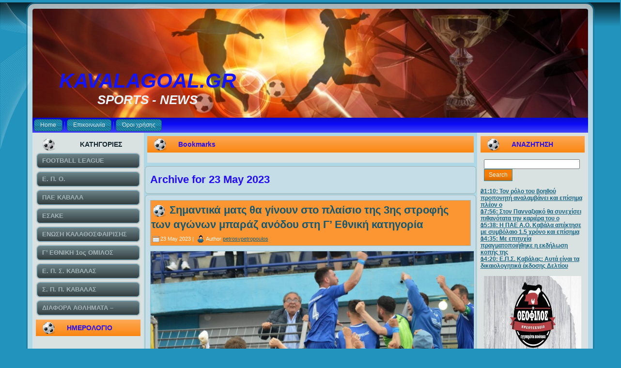

--- FILE ---
content_type: text/html; charset=UTF-8
request_url: https://kavalagoal.gr/2023/05/23/
body_size: 13076
content:
<!DOCTYPE html PUBLIC "-//W3C//DTD XHTML 1.0 Transitional//EN" "http://www.w3.org/TR/xhtml1/DTD/xhtml1-transitional.dtd">
<html xmlns="http://www.w3.org/1999/xhtml" lang="en-US">
<head profile="http://gmpg.org/xfn/11">
<meta http-equiv="Content-Type" content="text/html; charset=UTF-8" />
<title>23 | May | 2023 | KAVALAGOAL.GR</title>
<link rel="stylesheet" href="https://kavalagoal.gr/wp-content/themes/KAVTELOS4/style.css" type="text/css" media="screen" />
<!--[if IE 6]><link rel="stylesheet" href="https://kavalagoal.gr/wp-content/themes/KAVTELOS4/style.ie6.css" type="text/css" media="screen" /><![endif]-->
<!--[if IE 7]><link rel="stylesheet" href="https://kavalagoal.gr/wp-content/themes/KAVTELOS4/style.ie7.css" type="text/css" media="screen" /><![endif]-->
<link rel="pingback" href="https://kavalagoal.gr/xmlrpc.php" />
<meta name='robots' content='max-image-preview:large' />
<link rel='dns-prefetch' href='//s.w.org' />
<link rel="alternate" type="application/rss+xml" title="KAVALAGOAL.GR &raquo; Feed" href="https://kavalagoal.gr/feed/" />
<link rel="alternate" type="application/rss+xml" title="KAVALAGOAL.GR &raquo; Comments Feed" href="https://kavalagoal.gr/comments/feed/" />
<script type="text/javascript">
window._wpemojiSettings = {"baseUrl":"https:\/\/s.w.org\/images\/core\/emoji\/14.0.0\/72x72\/","ext":".png","svgUrl":"https:\/\/s.w.org\/images\/core\/emoji\/14.0.0\/svg\/","svgExt":".svg","source":{"concatemoji":"https:\/\/kavalagoal.gr\/wp-includes\/js\/wp-emoji-release.min.js?ver=6.0.11"}};
/*! This file is auto-generated */
!function(e,a,t){var n,r,o,i=a.createElement("canvas"),p=i.getContext&&i.getContext("2d");function s(e,t){var a=String.fromCharCode,e=(p.clearRect(0,0,i.width,i.height),p.fillText(a.apply(this,e),0,0),i.toDataURL());return p.clearRect(0,0,i.width,i.height),p.fillText(a.apply(this,t),0,0),e===i.toDataURL()}function c(e){var t=a.createElement("script");t.src=e,t.defer=t.type="text/javascript",a.getElementsByTagName("head")[0].appendChild(t)}for(o=Array("flag","emoji"),t.supports={everything:!0,everythingExceptFlag:!0},r=0;r<o.length;r++)t.supports[o[r]]=function(e){if(!p||!p.fillText)return!1;switch(p.textBaseline="top",p.font="600 32px Arial",e){case"flag":return s([127987,65039,8205,9895,65039],[127987,65039,8203,9895,65039])?!1:!s([55356,56826,55356,56819],[55356,56826,8203,55356,56819])&&!s([55356,57332,56128,56423,56128,56418,56128,56421,56128,56430,56128,56423,56128,56447],[55356,57332,8203,56128,56423,8203,56128,56418,8203,56128,56421,8203,56128,56430,8203,56128,56423,8203,56128,56447]);case"emoji":return!s([129777,127995,8205,129778,127999],[129777,127995,8203,129778,127999])}return!1}(o[r]),t.supports.everything=t.supports.everything&&t.supports[o[r]],"flag"!==o[r]&&(t.supports.everythingExceptFlag=t.supports.everythingExceptFlag&&t.supports[o[r]]);t.supports.everythingExceptFlag=t.supports.everythingExceptFlag&&!t.supports.flag,t.DOMReady=!1,t.readyCallback=function(){t.DOMReady=!0},t.supports.everything||(n=function(){t.readyCallback()},a.addEventListener?(a.addEventListener("DOMContentLoaded",n,!1),e.addEventListener("load",n,!1)):(e.attachEvent("onload",n),a.attachEvent("onreadystatechange",function(){"complete"===a.readyState&&t.readyCallback()})),(e=t.source||{}).concatemoji?c(e.concatemoji):e.wpemoji&&e.twemoji&&(c(e.twemoji),c(e.wpemoji)))}(window,document,window._wpemojiSettings);
</script>
<style type="text/css">
img.wp-smiley,
img.emoji {
	display: inline !important;
	border: none !important;
	box-shadow: none !important;
	height: 1em !important;
	width: 1em !important;
	margin: 0 0.07em !important;
	vertical-align: -0.1em !important;
	background: none !important;
	padding: 0 !important;
}
</style>
	<link rel='stylesheet' id='wp-block-library-css'  href='https://kavalagoal.gr/wp-includes/css/dist/block-library/style.min.css?ver=6.0.11' type='text/css' media='all' />
<style id='global-styles-inline-css' type='text/css'>
body{--wp--preset--color--black: #000000;--wp--preset--color--cyan-bluish-gray: #abb8c3;--wp--preset--color--white: #ffffff;--wp--preset--color--pale-pink: #f78da7;--wp--preset--color--vivid-red: #cf2e2e;--wp--preset--color--luminous-vivid-orange: #ff6900;--wp--preset--color--luminous-vivid-amber: #fcb900;--wp--preset--color--light-green-cyan: #7bdcb5;--wp--preset--color--vivid-green-cyan: #00d084;--wp--preset--color--pale-cyan-blue: #8ed1fc;--wp--preset--color--vivid-cyan-blue: #0693e3;--wp--preset--color--vivid-purple: #9b51e0;--wp--preset--gradient--vivid-cyan-blue-to-vivid-purple: linear-gradient(135deg,rgba(6,147,227,1) 0%,rgb(155,81,224) 100%);--wp--preset--gradient--light-green-cyan-to-vivid-green-cyan: linear-gradient(135deg,rgb(122,220,180) 0%,rgb(0,208,130) 100%);--wp--preset--gradient--luminous-vivid-amber-to-luminous-vivid-orange: linear-gradient(135deg,rgba(252,185,0,1) 0%,rgba(255,105,0,1) 100%);--wp--preset--gradient--luminous-vivid-orange-to-vivid-red: linear-gradient(135deg,rgba(255,105,0,1) 0%,rgb(207,46,46) 100%);--wp--preset--gradient--very-light-gray-to-cyan-bluish-gray: linear-gradient(135deg,rgb(238,238,238) 0%,rgb(169,184,195) 100%);--wp--preset--gradient--cool-to-warm-spectrum: linear-gradient(135deg,rgb(74,234,220) 0%,rgb(151,120,209) 20%,rgb(207,42,186) 40%,rgb(238,44,130) 60%,rgb(251,105,98) 80%,rgb(254,248,76) 100%);--wp--preset--gradient--blush-light-purple: linear-gradient(135deg,rgb(255,206,236) 0%,rgb(152,150,240) 100%);--wp--preset--gradient--blush-bordeaux: linear-gradient(135deg,rgb(254,205,165) 0%,rgb(254,45,45) 50%,rgb(107,0,62) 100%);--wp--preset--gradient--luminous-dusk: linear-gradient(135deg,rgb(255,203,112) 0%,rgb(199,81,192) 50%,rgb(65,88,208) 100%);--wp--preset--gradient--pale-ocean: linear-gradient(135deg,rgb(255,245,203) 0%,rgb(182,227,212) 50%,rgb(51,167,181) 100%);--wp--preset--gradient--electric-grass: linear-gradient(135deg,rgb(202,248,128) 0%,rgb(113,206,126) 100%);--wp--preset--gradient--midnight: linear-gradient(135deg,rgb(2,3,129) 0%,rgb(40,116,252) 100%);--wp--preset--duotone--dark-grayscale: url('#wp-duotone-dark-grayscale');--wp--preset--duotone--grayscale: url('#wp-duotone-grayscale');--wp--preset--duotone--purple-yellow: url('#wp-duotone-purple-yellow');--wp--preset--duotone--blue-red: url('#wp-duotone-blue-red');--wp--preset--duotone--midnight: url('#wp-duotone-midnight');--wp--preset--duotone--magenta-yellow: url('#wp-duotone-magenta-yellow');--wp--preset--duotone--purple-green: url('#wp-duotone-purple-green');--wp--preset--duotone--blue-orange: url('#wp-duotone-blue-orange');--wp--preset--font-size--small: 13px;--wp--preset--font-size--medium: 20px;--wp--preset--font-size--large: 36px;--wp--preset--font-size--x-large: 42px;}.has-black-color{color: var(--wp--preset--color--black) !important;}.has-cyan-bluish-gray-color{color: var(--wp--preset--color--cyan-bluish-gray) !important;}.has-white-color{color: var(--wp--preset--color--white) !important;}.has-pale-pink-color{color: var(--wp--preset--color--pale-pink) !important;}.has-vivid-red-color{color: var(--wp--preset--color--vivid-red) !important;}.has-luminous-vivid-orange-color{color: var(--wp--preset--color--luminous-vivid-orange) !important;}.has-luminous-vivid-amber-color{color: var(--wp--preset--color--luminous-vivid-amber) !important;}.has-light-green-cyan-color{color: var(--wp--preset--color--light-green-cyan) !important;}.has-vivid-green-cyan-color{color: var(--wp--preset--color--vivid-green-cyan) !important;}.has-pale-cyan-blue-color{color: var(--wp--preset--color--pale-cyan-blue) !important;}.has-vivid-cyan-blue-color{color: var(--wp--preset--color--vivid-cyan-blue) !important;}.has-vivid-purple-color{color: var(--wp--preset--color--vivid-purple) !important;}.has-black-background-color{background-color: var(--wp--preset--color--black) !important;}.has-cyan-bluish-gray-background-color{background-color: var(--wp--preset--color--cyan-bluish-gray) !important;}.has-white-background-color{background-color: var(--wp--preset--color--white) !important;}.has-pale-pink-background-color{background-color: var(--wp--preset--color--pale-pink) !important;}.has-vivid-red-background-color{background-color: var(--wp--preset--color--vivid-red) !important;}.has-luminous-vivid-orange-background-color{background-color: var(--wp--preset--color--luminous-vivid-orange) !important;}.has-luminous-vivid-amber-background-color{background-color: var(--wp--preset--color--luminous-vivid-amber) !important;}.has-light-green-cyan-background-color{background-color: var(--wp--preset--color--light-green-cyan) !important;}.has-vivid-green-cyan-background-color{background-color: var(--wp--preset--color--vivid-green-cyan) !important;}.has-pale-cyan-blue-background-color{background-color: var(--wp--preset--color--pale-cyan-blue) !important;}.has-vivid-cyan-blue-background-color{background-color: var(--wp--preset--color--vivid-cyan-blue) !important;}.has-vivid-purple-background-color{background-color: var(--wp--preset--color--vivid-purple) !important;}.has-black-border-color{border-color: var(--wp--preset--color--black) !important;}.has-cyan-bluish-gray-border-color{border-color: var(--wp--preset--color--cyan-bluish-gray) !important;}.has-white-border-color{border-color: var(--wp--preset--color--white) !important;}.has-pale-pink-border-color{border-color: var(--wp--preset--color--pale-pink) !important;}.has-vivid-red-border-color{border-color: var(--wp--preset--color--vivid-red) !important;}.has-luminous-vivid-orange-border-color{border-color: var(--wp--preset--color--luminous-vivid-orange) !important;}.has-luminous-vivid-amber-border-color{border-color: var(--wp--preset--color--luminous-vivid-amber) !important;}.has-light-green-cyan-border-color{border-color: var(--wp--preset--color--light-green-cyan) !important;}.has-vivid-green-cyan-border-color{border-color: var(--wp--preset--color--vivid-green-cyan) !important;}.has-pale-cyan-blue-border-color{border-color: var(--wp--preset--color--pale-cyan-blue) !important;}.has-vivid-cyan-blue-border-color{border-color: var(--wp--preset--color--vivid-cyan-blue) !important;}.has-vivid-purple-border-color{border-color: var(--wp--preset--color--vivid-purple) !important;}.has-vivid-cyan-blue-to-vivid-purple-gradient-background{background: var(--wp--preset--gradient--vivid-cyan-blue-to-vivid-purple) !important;}.has-light-green-cyan-to-vivid-green-cyan-gradient-background{background: var(--wp--preset--gradient--light-green-cyan-to-vivid-green-cyan) !important;}.has-luminous-vivid-amber-to-luminous-vivid-orange-gradient-background{background: var(--wp--preset--gradient--luminous-vivid-amber-to-luminous-vivid-orange) !important;}.has-luminous-vivid-orange-to-vivid-red-gradient-background{background: var(--wp--preset--gradient--luminous-vivid-orange-to-vivid-red) !important;}.has-very-light-gray-to-cyan-bluish-gray-gradient-background{background: var(--wp--preset--gradient--very-light-gray-to-cyan-bluish-gray) !important;}.has-cool-to-warm-spectrum-gradient-background{background: var(--wp--preset--gradient--cool-to-warm-spectrum) !important;}.has-blush-light-purple-gradient-background{background: var(--wp--preset--gradient--blush-light-purple) !important;}.has-blush-bordeaux-gradient-background{background: var(--wp--preset--gradient--blush-bordeaux) !important;}.has-luminous-dusk-gradient-background{background: var(--wp--preset--gradient--luminous-dusk) !important;}.has-pale-ocean-gradient-background{background: var(--wp--preset--gradient--pale-ocean) !important;}.has-electric-grass-gradient-background{background: var(--wp--preset--gradient--electric-grass) !important;}.has-midnight-gradient-background{background: var(--wp--preset--gradient--midnight) !important;}.has-small-font-size{font-size: var(--wp--preset--font-size--small) !important;}.has-medium-font-size{font-size: var(--wp--preset--font-size--medium) !important;}.has-large-font-size{font-size: var(--wp--preset--font-size--large) !important;}.has-x-large-font-size{font-size: var(--wp--preset--font-size--x-large) !important;}
</style>
<link rel='stylesheet' id='contact-form-7-css'  href='https://kavalagoal.gr/wp-content/plugins/contact-form-7/includes/css/styles.css?ver=5.6' type='text/css' media='all' />
<link rel='stylesheet' id='wp-pagenavi-css'  href='https://kavalagoal.gr/wp-content/plugins/wp-pagenavi/pagenavi-css.css?ver=2.70' type='text/css' media='all' />
<link rel='stylesheet' id='lightboxStyle-css'  href='https://kavalagoal.gr/wp-content/plugins/lightbox-plus/css/shadowed/colorbox.css?ver=2.0.2' type='text/css' media='screen' />
<link rel='stylesheet' id='myStyleSheets-css'  href='https://kavalagoal.gr/wp-content/plugins/yd-recent-posts-widget/css/yd_rp.css?ver=6.0.11' type='text/css' media='all' />
<script type='text/javascript' src='https://kavalagoal.gr/wp-includes/js/jquery/jquery.min.js?ver=3.6.0' id='jquery-core-js'></script>
<script type='text/javascript' src='https://kavalagoal.gr/wp-includes/js/jquery/jquery-migrate.min.js?ver=3.3.2' id='jquery-migrate-js'></script>
<link rel="https://api.w.org/" href="https://kavalagoal.gr/wp-json/" /><link rel="EditURI" type="application/rsd+xml" title="RSD" href="https://kavalagoal.gr/xmlrpc.php?rsd" />
<link rel="wlwmanifest" type="application/wlwmanifest+xml" href="https://kavalagoal.gr/wp-includes/wlwmanifest.xml" /> 
        <!-- Copyright protection script -->
        <meta http-equiv="imagetoolbar" content="no">
        <script>
            /*<![CDATA[*/
            document.oncontextmenu = function () {
                return false;
            };
            /*]]>*/
        </script>
        <script type="text/javascript">
            /*<![CDATA[*/
            document.onselectstart = function () {
                event = event || window.event;
                var custom_input = event.target || event.srcElement;

                if (custom_input.type !== "text" && custom_input.type !== "textarea" && custom_input.type !== "password") {
                    return false;
                } else {
                    return true;
                }

            };
            if (window.sidebar) {
                document.onmousedown = function (e) {
                    var obj = e.target;
                    if (obj.tagName.toUpperCase() === 'SELECT'
                        || obj.tagName.toUpperCase() === "INPUT"
                        || obj.tagName.toUpperCase() === "TEXTAREA"
                        || obj.tagName.toUpperCase() === "PASSWORD") {
                        return true;
                    } else {
                        return false;
                    }
                };
            }
            window.onload = function () {
                document.body.style.webkitTouchCallout = 'none';
                document.body.style.KhtmlUserSelect = 'none';
            }
            /*]]>*/
        </script>
        <script type="text/javascript">
            /*<![CDATA[*/
            if (parent.frames.length > 0) {
                top.location.replace(document.location);
            }
            /*]]>*/
        </script>
        <script>
            /*<![CDATA[*/
            document.ondragstart = function () {
                return false;
            };
            /*]]>*/
        </script>
        <style type="text/css">

            * {
                -webkit-touch-callout: none;
                -webkit-user-select: none;
                -moz-user-select: none;
                user-select: none;
            }

            img {
                -webkit-touch-callout: none;
                -webkit-user-select: none;
                -moz-user-select: none;
                user-select: none;
            }

            input, textarea, select {
	            -webkit-user-select: auto;
            }

        </style>
        <!-- End Copyright protection script -->

        <!-- Source hidden -->

        <style data-context="foundation-flickity-css">/*! Flickity v2.0.2
http://flickity.metafizzy.co
---------------------------------------------- */.flickity-enabled{position:relative}.flickity-enabled:focus{outline:0}.flickity-viewport{overflow:hidden;position:relative;height:100%}.flickity-slider{position:absolute;width:100%;height:100%}.flickity-enabled.is-draggable{-webkit-tap-highlight-color:transparent;tap-highlight-color:transparent;-webkit-user-select:none;-moz-user-select:none;-ms-user-select:none;user-select:none}.flickity-enabled.is-draggable .flickity-viewport{cursor:move;cursor:-webkit-grab;cursor:grab}.flickity-enabled.is-draggable .flickity-viewport.is-pointer-down{cursor:-webkit-grabbing;cursor:grabbing}.flickity-prev-next-button{position:absolute;top:50%;width:44px;height:44px;border:none;border-radius:50%;background:#fff;background:hsla(0,0%,100%,.75);cursor:pointer;-webkit-transform:translateY(-50%);transform:translateY(-50%)}.flickity-prev-next-button:hover{background:#fff}.flickity-prev-next-button:focus{outline:0;box-shadow:0 0 0 5px #09f}.flickity-prev-next-button:active{opacity:.6}.flickity-prev-next-button.previous{left:10px}.flickity-prev-next-button.next{right:10px}.flickity-rtl .flickity-prev-next-button.previous{left:auto;right:10px}.flickity-rtl .flickity-prev-next-button.next{right:auto;left:10px}.flickity-prev-next-button:disabled{opacity:.3;cursor:auto}.flickity-prev-next-button svg{position:absolute;left:20%;top:20%;width:60%;height:60%}.flickity-prev-next-button .arrow{fill:#333}.flickity-page-dots{position:absolute;width:100%;bottom:-25px;padding:0;margin:0;list-style:none;text-align:center;line-height:1}.flickity-rtl .flickity-page-dots{direction:rtl}.flickity-page-dots .dot{display:inline-block;width:10px;height:10px;margin:0 8px;background:#333;border-radius:50%;opacity:.25;cursor:pointer}.flickity-page-dots .dot.is-selected{opacity:1}</style><style data-context="foundation-slideout-css">.slideout-menu{position:fixed;left:0;top:0;bottom:0;right:auto;z-index:0;width:256px;overflow-y:auto;-webkit-overflow-scrolling:touch;display:none}.slideout-menu.pushit-right{left:auto;right:0}.slideout-panel{position:relative;z-index:1;will-change:transform}.slideout-open,.slideout-open .slideout-panel,.slideout-open body{overflow:hidden}.slideout-open .slideout-menu{display:block}.pushit{display:none}</style><style type="text/css" media="screen">body{position:relative}#dynamic-to-top{display:none;overflow:hidden;width:auto;z-index:90;position:fixed;bottom:20px;right:20px;top:auto;left:auto;font-family:sans-serif;font-size:1em;color:#fff;text-decoration:none;padding:17px 16px;border:1px solid #000;background:#272727;-webkit-background-origin:border;-moz-background-origin:border;-icab-background-origin:border;-khtml-background-origin:border;-o-background-origin:border;background-origin:border;-webkit-background-clip:padding-box;-moz-background-clip:padding-box;-icab-background-clip:padding-box;-khtml-background-clip:padding-box;-o-background-clip:padding-box;background-clip:padding-box;-webkit-box-shadow:0 1px 3px rgba( 0, 0, 0, 0.4 ), inset 0 0 0 1px rgba( 0, 0, 0, 0.2 ), inset 0 1px 0 rgba( 255, 255, 255, .4 ), inset 0 10px 10px rgba( 255, 255, 255, .1 );-ms-box-shadow:0 1px 3px rgba( 0, 0, 0, 0.4 ), inset 0 0 0 1px rgba( 0, 0, 0, 0.2 ), inset 0 1px 0 rgba( 255, 255, 255, .4 ), inset 0 10px 10px rgba( 255, 255, 255, .1 );-moz-box-shadow:0 1px 3px rgba( 0, 0, 0, 0.4 ), inset 0 0 0 1px rgba( 0, 0, 0, 0.2 ), inset 0 1px 0 rgba( 255, 255, 255, .4 ), inset 0 10px 10px rgba( 255, 255, 255, .1 );-o-box-shadow:0 1px 3px rgba( 0, 0, 0, 0.4 ), inset 0 0 0 1px rgba( 0, 0, 0, 0.2 ), inset 0 1px 0 rgba( 255, 255, 255, .4 ), inset 0 10px 10px rgba( 255, 255, 255, .1 );-khtml-box-shadow:0 1px 3px rgba( 0, 0, 0, 0.4 ), inset 0 0 0 1px rgba( 0, 0, 0, 0.2 ), inset 0 1px 0 rgba( 255, 255, 255, .4 ), inset 0 10px 10px rgba( 255, 255, 255, .1 );-icab-box-shadow:0 1px 3px rgba( 0, 0, 0, 0.4 ), inset 0 0 0 1px rgba( 0, 0, 0, 0.2 ), inset 0 1px 0 rgba( 255, 255, 255, .4 ), inset 0 10px 10px rgba( 255, 255, 255, .1 );box-shadow:0 1px 3px rgba( 0, 0, 0, 0.4 ), inset 0 0 0 1px rgba( 0, 0, 0, 0.2 ), inset 0 1px 0 rgba( 255, 255, 255, .4 ), inset 0 10px 10px rgba( 255, 255, 255, .1 );-webkit-border-radius:30px;-moz-border-radius:30px;-icab-border-radius:30px;-khtml-border-radius:30px;border-radius:30px}#dynamic-to-top:hover{background:#4e9c9c;background:#272727 -webkit-gradient( linear, 0% 0%, 0% 100%, from( rgba( 255, 255, 255, .2 ) ), to( rgba( 0, 0, 0, 0 ) ) );background:#272727 -webkit-linear-gradient( top, rgba( 255, 255, 255, .2 ), rgba( 0, 0, 0, 0 ) );background:#272727 -khtml-linear-gradient( top, rgba( 255, 255, 255, .2 ), rgba( 0, 0, 0, 0 ) );background:#272727 -moz-linear-gradient( top, rgba( 255, 255, 255, .2 ), rgba( 0, 0, 0, 0 ) );background:#272727 -o-linear-gradient( top, rgba( 255, 255, 255, .2 ), rgba( 0, 0, 0, 0 ) );background:#272727 -ms-linear-gradient( top, rgba( 255, 255, 255, .2 ), rgba( 0, 0, 0, 0 ) );background:#272727 -icab-linear-gradient( top, rgba( 255, 255, 255, .2 ), rgba( 0, 0, 0, 0 ) );background:#272727 linear-gradient( top, rgba( 255, 255, 255, .2 ), rgba( 0, 0, 0, 0 ) );cursor:pointer}#dynamic-to-top:active{background:#272727;background:#272727 -webkit-gradient( linear, 0% 0%, 0% 100%, from( rgba( 0, 0, 0, .3 ) ), to( rgba( 0, 0, 0, 0 ) ) );background:#272727 -webkit-linear-gradient( top, rgba( 0, 0, 0, .1 ), rgba( 0, 0, 0, 0 ) );background:#272727 -moz-linear-gradient( top, rgba( 0, 0, 0, .1 ), rgba( 0, 0, 0, 0 ) );background:#272727 -khtml-linear-gradient( top, rgba( 0, 0, 0, .1 ), rgba( 0, 0, 0, 0 ) );background:#272727 -o-linear-gradient( top, rgba( 0, 0, 0, .1 ), rgba( 0, 0, 0, 0 ) );background:#272727 -ms-linear-gradient( top, rgba( 0, 0, 0, .1 ), rgba( 0, 0, 0, 0 ) );background:#272727 -icab-linear-gradient( top, rgba( 0, 0, 0, .1 ), rgba( 0, 0, 0, 0 ) );background:#272727 linear-gradient( top, rgba( 0, 0, 0, .1 ), rgba( 0, 0, 0, 0 ) )}#dynamic-to-top,#dynamic-to-top:active,#dynamic-to-top:focus,#dynamic-to-top:hover{outline:none}#dynamic-to-top span{display:block;overflow:hidden;width:14px;height:12px;background:url( https://kavalagoal.gr/wp-content/plugins/dynamic-to-top/css/images/up.png )no-repeat center center}</style><style>.ios7.web-app-mode.has-fixed header{ background-color: rgba(3,122,221,.88);}</style><script type="text/javascript" src="https://kavalagoal.gr/wp-content/themes/KAVTELOS4/script.js"></script>
</head>
<body class="archive date">
<div id="art-page-background-simple-gradient">
    <div id="art-page-background-gradient"></div>
</div>
<div id="art-page-background-glare">
    <div id="art-page-background-glare-image"></div>
</div>
<div id="art-main">
    <div class="art-sheet">
        <div class="art-sheet-tl"></div>
        <div class="art-sheet-tr"></div>
        <div class="art-sheet-bl"></div>
        <div class="art-sheet-br"></div>
        <div class="art-sheet-tc"></div>
        <div class="art-sheet-bc"></div>
        <div class="art-sheet-cl"></div>
        <div class="art-sheet-cr"></div>
        <div class="art-sheet-cc"></div>
        <div class="art-sheet-body">
            <div class="art-header">
                <div class="art-header-png"></div>
                <div class="art-header-jpeg"></div>
                <div class="art-logo">
                <h1 id="name-text" class="art-logo-name">
                        <a href="https://kavalagoal.gr/">KAVALAGOAL.GR</a></h1>
                    <div id="slogan-text" class="art-logo-text">SPORTS - NEWS</div>
                </div>
            </div>
            <div class="art-nav">
            	<div class="l"></div>
            	<div class="r"></div>
            	<ul class="art-menu">
            		<li><a href="https://kavalagoal.gr"><span class='l'></span><span class='r'></span><span class='t'>Home</span></a></li><li><a href="https://kavalagoal.gr/%ce%b5%cf%80%ce%bf%ce%b9%ce%ba%ce%b9%ce%bd%cf%89%ce%bd%ce%b9%ce%b1/" title="Επικοινωνία"><span class='l'></span><span class='r'></span><span class='t'>Επικοινωνία</span></a></li>
<li><a href="https://kavalagoal.gr/%cf%8c%cf%81%ce%bf%ce%b9-%cf%87%cf%81%ce%ae%cf%83%ce%b7%cf%82/" title="Όροι χρήσης"><span class='l'></span><span class='r'></span><span class='t'>Όροι χρήσης</span></a></li>
            	</ul>
            </div>
            <div class="art-content-layout">
                <div class="art-content-layout-row">
                    <div class="art-layout-cell art-sidebar1">
                        <div class="art-vmenublock widget widget_vmenu" id="vmenu-3">
    <div class="art-vmenublock-body">
<div class="art-vmenublockheader">
    <div class="l"></div>
    <div class="r"></div>
     <div class="t">ΚΑΤΗΓΟΡΙΕΣ</div>
</div>
<div class="art-vmenublockcontent">
    <div class="art-vmenublockcontent-body">
<!-- block-content -->
<ul class="art-vmenu"><li><a href="https://kavalagoal.gr/category/football-league/"><span class='l'></span><span class='r'></span><span class='t'>FOOTBALL LEAGUE</span></a></li>
<li><a href="https://kavalagoal.gr/category/%ce%b5-%cf%80-%ce%bf/"><span class='l'></span><span class='r'></span><span class='t'>Ε. Π. Ο.</span></a></li>
<li><a href="https://kavalagoal.gr/category/%cf%80%ce%b1%ce%b5-%ce%ba%ce%b1%ce%b2%ce%b1%ce%bb%ce%b1/"><span class='l'></span><span class='r'></span><span class='t'>ΠΑΕ ΚΑΒΑΛΑ</span></a></li>
<li><a href="https://kavalagoal.gr/category/%ce%b5%cf%83%ce%b1%ce%ba%ce%b5/"><span class='l'></span><span class='r'></span><span class='t'>ΕΣΑΚΕ</span></a></li>
<li><a href="https://kavalagoal.gr/category/%ce%b5%ce%bd%cf%89%cf%83%ce%b7-%ce%ba%ce%b1%ce%bb%ce%b1%ce%b8%ce%bf%cf%83%cf%86%ce%b1%ce%b9%cf%81%ce%b9%cf%83%ce%b7%cf%83-%ce%ba%ce%b1%ce%b2%ce%b1%ce%bb%ce%b1%cf%83/"><span class='l'></span><span class='r'></span><span class='t'>ΕΝΩΣΗ ΚΑΛΑΘΟΣΦΑΙΡΙΣΗΣ ΚΑΒΑΛΑΣ</span></a></li>
<li><a href="https://kavalagoal.gr/category/%ce%b3-%ce%b5%ce%b8%ce%bd%ce%b9%ce%ba%ce%b7-%ce%ba%ce%b1%cf%84%ce%b7%ce%b3%ce%bf%cf%81%ce%b9%ce%b1/"><span class='l'></span><span class='r'></span><span class='t'>Γ&#8217; ΕΘΝΙΚΗ 1ος ΟΜΙΛΟΣ</span></a></li>
<li><a href="https://kavalagoal.gr/category/%ce%b5-%cf%80-%cf%83-%ce%ba%ce%b1%ce%b2%ce%b1%ce%bb%ce%b1%cf%83/"><span class='l'></span><span class='r'></span><span class='t'>Ε. Π. Σ. ΚΑΒΑΛΑΣ</span></a></li>
<li><a href="https://kavalagoal.gr/category/%cf%83-%ce%b4-%cf%80-%ce%ba%ce%b1%ce%b2%ce%b1%ce%bb%ce%b1%cf%83/"><span class='l'></span><span class='r'></span><span class='t'>Σ. Π. Π. ΚΑΒΑΛΑΣ</span></a></li>
<li><a href="https://kavalagoal.gr/category/%ce%b4%ce%b9%ce%b1%cf%86%ce%bf%cf%81%ce%b1-%ce%b1%ce%b8%ce%bb%ce%b7%ce%bc%ce%b1%cf%84%ce%b1-%ce%b5%ce%b9%ce%b4%ce%b7%cf%83%ce%b5%ce%b9%cf%83/"><span class='l'></span><span class='r'></span><span class='t'>ΔΙΑΦΟΡΑ ΑΘΛΗΜΑΤΑ &#8211; ΤΟΠΙΚΕΣ ΕΙΔΗΣΕΙΣ</span></a></li>
</ul>
<!-- /block-content -->

		<div class="cleared"></div>
    </div>
</div>

		<div class="cleared"></div>
    </div>
</div>
<div class="art-block widget widget_calendar" id="calendar-3">
    <div class="art-block-body">
<div class="art-blockheader">
    <div class="l"></div>
    <div class="r"></div>
     <div class="t">ΗΜΕΡΟΛΟΓΙΟ</div>
</div>
<div class="art-blockcontent">
    <div class="art-blockcontent-body">
<!-- block-content -->
<div id="calendar_wrap" class="calendar_wrap"><table id="wp-calendar" class="wp-calendar-table">
	<caption>May 2023</caption>
	<thead>
	<tr>
		<th scope="col" title="Monday">M</th>
		<th scope="col" title="Tuesday">T</th>
		<th scope="col" title="Wednesday">W</th>
		<th scope="col" title="Thursday">T</th>
		<th scope="col" title="Friday">F</th>
		<th scope="col" title="Saturday">S</th>
		<th scope="col" title="Sunday">S</th>
	</tr>
	</thead>
	<tbody>
	<tr><td>1</td><td><a href="https://kavalagoal.gr/2023/05/02/" aria-label="Posts published on May 2, 2023">2</a></td><td><a href="https://kavalagoal.gr/2023/05/03/" aria-label="Posts published on May 3, 2023">3</a></td><td><a href="https://kavalagoal.gr/2023/05/04/" aria-label="Posts published on May 4, 2023">4</a></td><td><a href="https://kavalagoal.gr/2023/05/05/" aria-label="Posts published on May 5, 2023">5</a></td><td><a href="https://kavalagoal.gr/2023/05/06/" aria-label="Posts published on May 6, 2023">6</a></td><td>7</td>
	</tr>
	<tr>
		<td><a href="https://kavalagoal.gr/2023/05/08/" aria-label="Posts published on May 8, 2023">8</a></td><td><a href="https://kavalagoal.gr/2023/05/09/" aria-label="Posts published on May 9, 2023">9</a></td><td><a href="https://kavalagoal.gr/2023/05/10/" aria-label="Posts published on May 10, 2023">10</a></td><td>11</td><td><a href="https://kavalagoal.gr/2023/05/12/" aria-label="Posts published on May 12, 2023">12</a></td><td><a href="https://kavalagoal.gr/2023/05/13/" aria-label="Posts published on May 13, 2023">13</a></td><td><a href="https://kavalagoal.gr/2023/05/14/" aria-label="Posts published on May 14, 2023">14</a></td>
	</tr>
	<tr>
		<td><a href="https://kavalagoal.gr/2023/05/15/" aria-label="Posts published on May 15, 2023">15</a></td><td><a href="https://kavalagoal.gr/2023/05/16/" aria-label="Posts published on May 16, 2023">16</a></td><td><a href="https://kavalagoal.gr/2023/05/17/" aria-label="Posts published on May 17, 2023">17</a></td><td><a href="https://kavalagoal.gr/2023/05/18/" aria-label="Posts published on May 18, 2023">18</a></td><td><a href="https://kavalagoal.gr/2023/05/19/" aria-label="Posts published on May 19, 2023">19</a></td><td>20</td><td>21</td>
	</tr>
	<tr>
		<td><a href="https://kavalagoal.gr/2023/05/22/" aria-label="Posts published on May 22, 2023">22</a></td><td><a href="https://kavalagoal.gr/2023/05/23/" aria-label="Posts published on May 23, 2023">23</a></td><td><a href="https://kavalagoal.gr/2023/05/24/" aria-label="Posts published on May 24, 2023">24</a></td><td><a href="https://kavalagoal.gr/2023/05/25/" aria-label="Posts published on May 25, 2023">25</a></td><td><a href="https://kavalagoal.gr/2023/05/26/" aria-label="Posts published on May 26, 2023">26</a></td><td><a href="https://kavalagoal.gr/2023/05/27/" aria-label="Posts published on May 27, 2023">27</a></td><td><a href="https://kavalagoal.gr/2023/05/28/" aria-label="Posts published on May 28, 2023">28</a></td>
	</tr>
	<tr>
		<td><a href="https://kavalagoal.gr/2023/05/29/" aria-label="Posts published on May 29, 2023">29</a></td><td>30</td><td><a href="https://kavalagoal.gr/2023/05/31/" aria-label="Posts published on May 31, 2023">31</a></td>
		<td class="pad" colspan="4">&nbsp;</td>
	</tr>
	</tbody>
	</table><nav aria-label="Previous and next months" class="wp-calendar-nav">
		<span class="wp-calendar-nav-prev"><a href="https://kavalagoal.gr/2023/04/">&laquo; Apr</a></span>
		<span class="pad">&nbsp;</span>
		<span class="wp-calendar-nav-next"><a href="https://kavalagoal.gr/2023/06/">Jun &raquo;</a></span>
	</nav></div>
<!-- /block-content -->

		<div class="cleared"></div>
    </div>
</div>

		<div class="cleared"></div>
    </div>
</div>
<div class="art-block widget widget_sp_image" id="widget_sp_image-31">
    <div class="art-block-body">
<div class="art-blockcontent">
    <div class="art-blockcontent-body">
<!-- block-content -->
<img width="210" alt="elia" class="attachment-210x0 aligncenter" style="max-width: 100%;" src="http://kavalagoal.gr/wp-content/uploads/2014/12/elia.jpg" />
<!-- /block-content -->

		<div class="cleared"></div>
    </div>
</div>

		<div class="cleared"></div>
    </div>
</div>
<div class="art-block widget widget_sp_image" id="widget_sp_image-45">
    <div class="art-block-body">
<div class="art-blockcontent">
    <div class="art-blockcontent-body">
<!-- block-content -->
<a href="https://www.facebook.com/PsarakiKavala/?fref=ts" target="_blank" class="widget_sp_image-image-link"><img width="180" alt="psaraki" class="attachment-180x0 aligncenter" style="max-width: 100%;" src="http://kavalagoal.gr/wp-content/uploads/2015/12/psaraki.jpg" /></a>
<!-- /block-content -->

		<div class="cleared"></div>
    </div>
</div>

		<div class="cleared"></div>
    </div>
</div>
<div class="art-block widget widget_sp_image" id="widget_sp_image-47">
    <div class="art-block-body">
<div class="art-blockcontent">
    <div class="art-blockcontent-body">
<!-- block-content -->
<img width="209" alt="kostis" class="attachment-209x0 alignright" style="max-width: 100%;" src="http://kavalagoal.gr/wp-content/uploads/2015/12/kostis.jpg" />
<!-- /block-content -->

		<div class="cleared"></div>
    </div>
</div>

		<div class="cleared"></div>
    </div>
</div>
    
                    </div>
                    <div class="art-layout-cell art-content">
                        <div class="art-block " >
    <div class="art-block-body">
<div class="art-blockheader">
    <div class="l"></div>
    <div class="r"></div>
     <div class="t">Bookmarks</div>
</div>
<div class="art-blockcontent">
    <div class="art-blockcontent-body">
<!-- block-content -->
<ul></ul>
<!-- /block-content -->

		<div class="cleared"></div>
    </div>
</div>

		<div class="cleared"></div>
    </div>
</div>
                                                    <div class="art-post">
                            <div class="art-post-tl"></div>
                            <div class="art-post-tr"></div>
                            <div class="art-post-bl"></div>
                            <div class="art-post-br"></div>
                            <div class="art-post-tc"></div>
                            <div class="art-post-bc"></div>
                            <div class="art-post-cl"></div>
                            <div class="art-post-cr"></div>
                            <div class="art-post-cc"></div>
                            <div class="art-post-body">
                                    <div class="art-post-inner art-article " >
                                                                                                                                            <div class="art-postcontent">
                                            <!-- article-content -->
                                            <h2 class="art-postheader">Archive for 23 May 2023</h2>                                            <!-- /article-content -->
                                        </div>
                                        <div class="cleared"></div>
                                    </div>
                        		<div class="cleared"></div>
                            </div>
                        </div>                        <div class="art-post">
                            <div class="art-post-tl"></div>
                            <div class="art-post-tr"></div>
                            <div class="art-post-bl"></div>
                            <div class="art-post-br"></div>
                            <div class="art-post-tc"></div>
                            <div class="art-post-bc"></div>
                            <div class="art-post-cl"></div>
                            <div class="art-post-cr"></div>
                            <div class="art-post-cc"></div>
                            <div class="art-post-body">
                                    <div class="art-post-inner art-article post-109218 post type-post status-publish format-standard hentry category-6" id="post-109218">
                                                                                                                                        <div class="art-postmetadataheader">
                                                                                        <h2 class="art-postheader">
                                              <img src="https://kavalagoal.gr/wp-content/themes/KAVTELOS4/images/postheadericon.png" width="32" height="32" alt="" />
                                              <a href="https://kavalagoal.gr/2023/05/%cf%83%ce%b7%ce%bc%ce%b1%ce%bd%cf%84%ce%b9%ce%ba%ce%ac-%ce%bc%ce%b1%cf%84%cf%82-%ce%b8%ce%b1-%ce%b3%ce%af%ce%bd%ce%bf%cf%85%ce%bd-%cf%83%cf%84%ce%bf-%cf%80%ce%bb%ce%b1%ce%af%cf%83%ce%b9%ce%bf-%cf%84/" rel="bookmark" title="Permanent Link to Σημαντικά ματς θα γίνουν στο πλαίσιο της 3ης στροφής των αγώνων μπαράζ ανόδου στη Γ’ Εθνική κατηγορία">
                                               Σημαντικά ματς θα γίνουν στο πλαίσιο της 3ης στροφής των αγώνων μπαράζ ανόδου στη Γ’ Εθνική κατηγορία                                              </a></h2>                                              <div class="art-postheadericons art-metadata-icons">
                                                <img class='art-metadata-icon' src='https://kavalagoal.gr/wp-content/themes/KAVTELOS4/images/postdateicon.png' width='14' height='13' alt='' />23 May 2023 | <img class='art-metadata-icon' src='https://kavalagoal.gr/wp-content/themes/KAVTELOS4/images/postauthoricon.png' width='18' height='18' alt='' />Author <a href="https://kavalagoal.gr/author/petros-petropoulos/" title="Posts by petrosvpetropoulos" rel="author">petrosvpetropoulos</a>    
                                            </div>
                                        </div>                                            <div class="art-postcontent">
                                            <!-- article-content -->
                                            <p><strong><img class="aligncenter  wp-image-109219" src="https://kavalagoal.gr/wp-content/uploads/2023/05/347447967_1602288086947076_8706652497276973482_n-300x200.jpg" alt="" width="667" height="444" srcset="https://kavalagoal.gr/wp-content/uploads/2023/05/347447967_1602288086947076_8706652497276973482_n-300x200.jpg 300w, https://kavalagoal.gr/wp-content/uploads/2023/05/347447967_1602288086947076_8706652497276973482_n-400x266.jpg 400w, https://kavalagoal.gr/wp-content/uploads/2023/05/347447967_1602288086947076_8706652497276973482_n-150x100.jpg 150w, https://kavalagoal.gr/wp-content/uploads/2023/05/347447967_1602288086947076_8706652497276973482_n-768x511.jpg 768w, https://kavalagoal.gr/wp-content/uploads/2023/05/347447967_1602288086947076_8706652497276973482_n-1536x1022.jpg 1536w, https://kavalagoal.gr/wp-content/uploads/2023/05/347447967_1602288086947076_8706652497276973482_n-350x233.jpg 350w, https://kavalagoal.gr/wp-content/uploads/2023/05/347447967_1602288086947076_8706652497276973482_n.jpg 2048w" sizes="(max-width: 667px) 100vw, 667px" />Γνωστοί έγιναν από την Κεντρική Επιτροπή Διαιτησίας οι διαιτητές που θα διευθύνουν τα παιχνίδια της 3ης στροφής των αγώνων μπαράζ που δίνουν οι πρωταθλητές των ΕΠΣ με φόντο την άνοδο στην Γ’ Εθνική και θα πρέπει να σημειώσουμε ότι αναμένονται με πολύ μεγάλο ενδιαφέρον.</strong></p>
<p>&nbsp;</p>

<div class="post-teaser-block"><q>Σημαντικά ματς θα γίνουν στο πλαίσιο της 3ης στροφής των αγώνων μπαράζ ανόδου στη Γ’ Εθνική κατηγορία</q>. <a href="https://kavalagoal.gr/2023/05/%cf%83%ce%b7%ce%bc%ce%b1%ce%bd%cf%84%ce%b9%ce%ba%ce%ac-%ce%bc%ce%b1%cf%84%cf%82-%ce%b8%ce%b1-%ce%b3%ce%af%ce%bd%ce%bf%cf%85%ce%bd-%cf%83%cf%84%ce%bf-%cf%80%ce%bb%ce%b1%ce%af%cf%83%ce%b9%ce%bf-%cf%84/" title="Permanent Link: Σημαντικά ματς θα γίνουν στο πλαίσιο της 3ης στροφής των αγώνων μπαράζ ανόδου στη Γ’ Εθνική κατηγορία" rel="bookmark">Διαβάστε Περισσότερα ...</a></div>                                            <!-- /article-content -->
                                        </div>
                                        <div class="cleared"></div>
                                    </div>
                        		<div class="cleared"></div>
                            </div>
                        </div>    
                            
                    </div>
                    <div class="art-layout-cell art-sidebar2">
                        <div class="art-block widget widget_search" id="search-2">
    <div class="art-block-body">
<div class="art-blockheader">
    <div class="l"></div>
    <div class="r"></div>
     <div class="t">ΑΝΑΖΗΤΗΣΗ</div>
</div>
<div class="art-blockcontent">
    <div class="art-blockcontent-body">
<!-- block-content -->
                                             <form method="get" name="searchform" action="https://kavalagoal.gr/">
                                                <div class="search">
                                                    <input type="text" value="" name="s" style="width: 95%;" />
                                                    <span class="art-button-wrapper">
                                                        <span class="l"> </span>
                                                        <span class="r"> </span>
                                                        <input class="art-button" type="submit" name="search" value="Search" />
                                                    </span>
                                                </div>
                                            </form>
<!-- /block-content -->

		<div class="cleared"></div>
    </div>
</div>

		<div class="cleared"></div>
    </div>
</div>
<div class="art-block widget widget_yd_rp" id="wydrp-2">
    <div class="art-block-body">
<div class="art-blockcontent">
    <div class="art-blockcontent-body">
<!-- block-content -->
<div class="yd_rp_widget"><ul><li><h4><a href="https://kavalagoal.gr/2026/01/%cf%84%ce%bf%ce%bd-%cf%81%cf%8c%ce%bb%ce%bf-%cf%84%ce%bf%cf%85-%ce%b2%ce%bf%ce%b7%ce%b8%ce%bf%cf%8d-%cf%80%cf%81%ce%bf%cf%80%ce%bf%ce%bd%ce%b7%cf%84%ce%ae-%ce%b1%ce%bd%ce%b1%ce%bb%ce%b1%ce%bc%ce%b2/" rel="bookmark" title="Permanent link to: Τον ρόλο του βοηθού προπονητή αναλαμβάνει και επίσημα πλέον ο Σωτήρης Τσάτσος στον Αετό Οφρυνίου">21:10: Τον ρόλο του βοηθού προπονητή αναλαμβάνει και επίσημα πλέον ο</a></h4></li><li><h4><a href="https://kavalagoal.gr/2026/01/%cf%83%cf%84%ce%bf%ce%bd-%cf%80%ce%b1%ce%bd%ce%bd%ce%b1%ce%be%ce%b9%ce%b1%ce%ba%cf%8c-%ce%b8%ce%b1-%cf%83%cf%85%ce%bd%ce%b5%cf%87%ce%af%cf%83%ce%b5%ce%b9-%cf%80%ce%b9%ce%b8%ce%b1%ce%bd%cf%8c%cf%84/" rel="bookmark" title="Permanent link to: Στον Πανναξιακό θα συνεχίσει πιθανότατα την καριέρα του ο μεσοεπιθετικός του Νέστου Θανάσης Ιωαννιδης">17:56: Στον Πανναξιακό θα συνεχίσει πιθανότατα την καριέρα του ο</a></h4></li><li><h4><a href="https://kavalagoal.gr/2026/01/%ce%b7-%cf%80%ce%b1%ce%b5-%ce%b1-%ce%bf-%ce%ba%ce%b1%ce%b2%ce%ac%ce%bb%ce%b1-%ce%b1%cf%80%ce%ad%ce%ba%cf%84%ce%b7%cf%83%ce%b5-%ce%bc%ce%b5-%cf%83%cf%85%ce%bc%ce%b2%cf%8c%ce%bb%ce%b1%ce%b9%ce%bf-1-5/" rel="bookmark" title="Permanent link to: Η ΠΑΕ Α.Ο. Καβάλα απέκτησε με συμβόλαιο 1.5 χρόνο και επίσημα ανακοίνωσε τον Απόστολο Στίκα">15:38: Η ΠΑΕ Α.Ο. Καβάλα απέκτησε με συμβόλαιο 1.5 χρόνο και επίσημα</a></h4></li><li><h4><a href="https://kavalagoal.gr/2026/01/%ce%bc%ce%b5-%ce%b5%cf%80%ce%b9%cf%84%cf%85%cf%87%ce%af%ce%b1-%cf%80%cf%81%ce%b1%ce%b3%ce%bc%ce%b1%cf%84%ce%bf%cf%80%ce%bf%ce%b9%ce%ae%ce%b8%ce%b7%ce%ba%ce%b5-%ce%b7-%ce%b5%ce%ba%ce%b4%ce%ae%ce%bb/" rel="bookmark" title="Permanent link to: Με επιτυχία πραγματοποιήθηκε η εκδήλωση κοπής της πρωτοχρονιάτικης βασιλόπιτας του ΕΟΣ Καβάλας 1933">14:35: Με επιτυχία πραγματοποιήθηκε η εκδήλωση κοπής της</a></h4></li><li><h4><a href="https://kavalagoal.gr/2026/01/%ce%b5-%cf%80-%cf%83-%ce%ba%ce%b1%ce%b2%ce%ac%ce%bb%ce%b1%cf%82-%ce%b1%cf%85%cf%84%ce%ac-%ce%b5%ce%af%ce%bd%ce%b1%ce%b9-%cf%84%ce%b1-%ce%b4%ce%b9%ce%ba%ce%b1%ce%b9%ce%bf%ce%bb%ce%bf%ce%b3%ce%b7/" rel="bookmark" title="Permanent link to: Ε.Π.Σ. Καβάλας: Αυτά είναι τα δικαιολογητικά έκδοσης Δελτίου Πιστοποίησης Προπονητή περιόδου 2025-2026:">14:20: Ε.Π.Σ. Καβάλας: Αυτά είναι τα δικαιολογητικά έκδοσης Δελτίου</a></h4></li></ul><a class="rpw_bottom_link" href=""></a></div>
<!-- /block-content -->

		<div class="cleared"></div>
    </div>
</div>

		<div class="cleared"></div>
    </div>
</div>
<div class="art-block widget widget_sp_image" id="widget_sp_image-53">
    <div class="art-block-body">
<div class="art-blockcontent">
    <div class="art-blockcontent-body">
<!-- block-content -->
<a href="http://kavalagoal.gr/?attachment_id=78503" target="_self" class="widget_sp_image-image-link"><img width="318" height="450" class="attachment-318x450 aligncenter" style="max-width: 100%;" src="https://kavalagoal.gr/wp-content/uploads/2023/02/theofilos.jpg" /></a>
<!-- /block-content -->

		<div class="cleared"></div>
    </div>
</div>

		<div class="cleared"></div>
    </div>
</div>
<div class="art-block widget widget_sp_image" id="widget_sp_image-46">
    <div class="art-block-body">
<div class="art-blockcontent">
    <div class="art-blockcontent-body">
<!-- block-content -->
<a href="https://www.facebook.com/PsarakiKavala/?fref=ts" target="_blank" class="widget_sp_image-image-link"><img width="211" height="187" alt="PSARAKI" class="attachment-211x187 aligncenter" style="max-width: 100%;" src="http://kavalagoal.gr/wp-content/uploads/2015/11/PSARAKI-211x187.jpg" /></a>
<!-- /block-content -->

		<div class="cleared"></div>
    </div>
</div>

		<div class="cleared"></div>
    </div>
</div>
<div class="art-block widget widget_sp_image" id="widget_sp_image-52">
    <div class="art-block-body">
<div class="art-blockcontent">
    <div class="art-blockcontent-body">
<!-- block-content -->
<img width="209" height="297" alt="sarris" class="attachment-209x297 aligncenter" style="max-width: 100%;" src="http://kavalagoal.gr/wp-content/uploads/2016/11/sarris-209x297.jpg" />
<!-- /block-content -->

		<div class="cleared"></div>
    </div>
</div>

		<div class="cleared"></div>
    </div>
</div>
    
                    </div>
                </div>
            </div>
            <div class="cleared"></div><div class="art-footer">
                <div class="art-footer-t"></div>
                <div class="art-footer-l"></div>
                <div class="art-footer-b"></div>
                <div class="art-footer-r"></div>
                <div class="art-footer-body">
                  <div class="art-content-layout">  <div class="art-content-layout-row"><div class="art-layout-cell art-layout-cell-size1"><ul id="text-2" class="widget widget_text art-widget"><li  class="art-widget-content">			<div class="textwidget"><!-- Histats.com  START  (standard)-->
<script type="text/javascript">document.write(unescape("%3Cscript src=%27http://s10.histats.com/js15.js%27 type=%27text/javascript%27%3E%3C/script%3E"));</script>
<a href="http://www.histats.com" target="_blank" title="counter hit xanga" rel="noopener"><script  type="text/javascript">
try {Histats.start(1,1485519,4,408,270,55,"00011101");
Histats.track_hits();} catch(err){};
</script></a>
<noscript><a href="http://www.histats.com" target="_blank" rel="noopener"><img src="http://sstatic1.histats.com/0.gif?1485519&101" alt="counter hit xanga" border="0"/></a></noscript>
<!-- Histats.com  END  --></div>
		</li></ul><ul id="text-11" class="widget widget_text art-widget"><li  class="art-widget-title">www.kavalagoal.gr</li><li  class="art-widget-content">			<div class="textwidget">Copyright 2011-2012  kavalagoal.gr ------

e-mail: info@kavalagoal.gr</div>
		</li></ul><div class="cleared"> </div></div>  </div></div>                  <div class="art-footer-text">
                                            
                  </div>
            		<div class="cleared"></div>
                </div>
            </div>
    		<div class="cleared"></div>
        </div>
    </div>
    <div class="cleared"></div>
    <p class="art-page-footer">Powered by <a href="http://wordpress.org/">WordPress</a> and <a href="http://www.artisteer.com/?p=wordpress_themes">WordPress Theme</a> created with Artisteer.</p>
</div>
    <div id="wp-footer">
	        <!-- Lightbox Plus v2.3 - 2011.08.11 - Message: 0-->
<script type="text/javascript">
jQuery(document).ready(function($){
  $("a[rel*=lightbox]").colorbox({opacity:0.8});
});
</script>
<p style="text-align:center" class="yd_linkware"><small><a href="http://www.yann.com/en/wp-plugins/yd-recent-posts-widget">Featuring Recent Posts WordPress Widget development by YD</a></small></p><!-- Powered by WPtouch: 4.3.41 --><script type='text/javascript' src='https://kavalagoal.gr/wp-content/plugins/lightbox-plus/js/jquery.colorbox-min.js?ver=1.3.17.2' id='jquery-colorbox-js'></script>
<script type='text/javascript' src='https://kavalagoal.gr/wp-includes/js/dist/vendor/regenerator-runtime.min.js?ver=0.13.9' id='regenerator-runtime-js'></script>
<script type='text/javascript' src='https://kavalagoal.gr/wp-includes/js/dist/vendor/wp-polyfill.min.js?ver=3.15.0' id='wp-polyfill-js'></script>
<script type='text/javascript' id='contact-form-7-js-extra'>
/* <![CDATA[ */
var wpcf7 = {"api":{"root":"https:\/\/kavalagoal.gr\/wp-json\/","namespace":"contact-form-7\/v1"}};
/* ]]> */
</script>
<script type='text/javascript' src='https://kavalagoal.gr/wp-content/plugins/contact-form-7/includes/js/index.js?ver=5.6' id='contact-form-7-js'></script>
<script type='text/javascript' src='https://kavalagoal.gr/wp-content/plugins/dynamic-to-top/js/libs/jquery.easing.js?ver=1.3' id='jquery-easing-js'></script>
<script type='text/javascript' id='dynamic-to-top-js-extra'>
/* <![CDATA[ */
var mv_dynamic_to_top = {"text":"0","version":"0","min":"200","speed":"1000","easing":"easeInOutExpo","margin":"20"};
/* ]]> */
</script>
<script type='text/javascript' src='https://kavalagoal.gr/wp-content/plugins/dynamic-to-top/js/dynamic.to.top.min.js?ver=3.5' id='dynamic-to-top-js'></script>
	        <!-- 59 queries. 1.720 seconds. -->
    </div>
</body>
</html>

